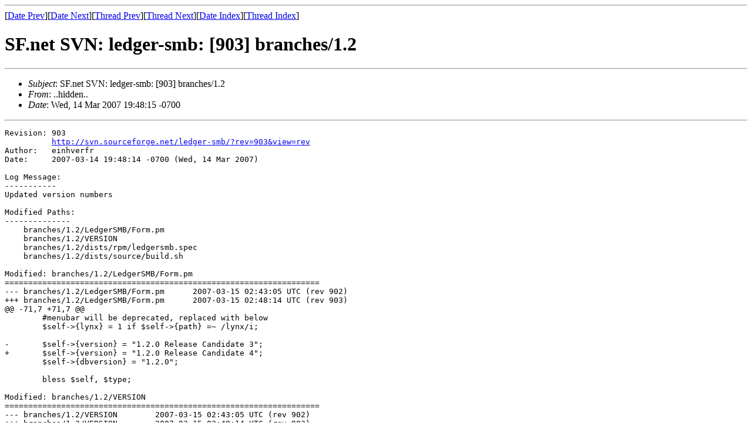

--- FILE ---
content_type: text/html
request_url: https://archive.ledgersmb.org/ledger-smb-commits/msg00876.html
body_size: 1506
content:
<!-- MHonArc v2.6.16 -->
<!--X-Subject: SF.net SVN: ledger&#45;smb: [903] branches/1.2 -->
<!--X-From-R13: rvauireseNhfref.fbheprsbetr.arg -->
<!--X-Date: Wed, 14 Mar 2007 19:48:22 &#45;0700 -->
<!--X-Message-Id: E1HRg0l&#45;0005MX&#45;4g@sc8&#45;pr&#45;svn1.sourceforge.net -->
<!--X-Content-Type: text/plain -->
<!--X-Head-End-->
<!DOCTYPE HTML PUBLIC "-//W3C//DTD HTML 4.01 Transitional//EN"
        "http://www.w3.org/TR/html4/loose.dtd">
<html>
<head>
<title>SF.net SVN: ledger-smb: [903] branches/1.2</title>
</head>
<body>
<!--X-Body-Begin-->
<!--X-User-Header-->
<!--X-User-Header-End-->
<!--X-TopPNI-->
<hr>
[<a href="msg00875.html">Date Prev</a>][<a href="msg00877.html">Date Next</a>][<a href="msg00875.html">Thread Prev</a>][<a href="msg00877.html">Thread Next</a>][<a href="mail3.html#00876">Date Index</a>][<a href="thrd3.html#00876">Thread Index</a>]
<!--X-TopPNI-End-->
<!--X-MsgBody-->
<!--X-Subject-Header-Begin-->
<h1>SF.net SVN: ledger-smb: [903] branches/1.2</h1>
<hr>
<!--X-Subject-Header-End-->
<!--X-Head-of-Message-->
<ul>
<li><em>Subject</em>: SF.net SVN: ledger-smb: [903] branches/1.2</li>
<li><em>From</em>: ..hidden..</li>
<li><em>Date</em>: Wed, 14 Mar 2007 19:48:15 -0700</li>
</ul>
<!--X-Head-of-Message-End-->
<!--X-Head-Body-Sep-Begin-->
<hr>
<!--X-Head-Body-Sep-End-->
<!--X-Body-of-Message-->
<pre>Revision: 903
          <a  rel="nofollow" href="http://svn.sourceforge.net/ledger-smb/?rev=903&amp;view=rev">http://svn.sourceforge.net/ledger-smb/?rev=903&amp;view=rev</a>
Author:   einhverfr
Date:     2007-03-14 19:48:14 -0700 (Wed, 14 Mar 2007)

Log Message:
-----------
Updated version numbers

Modified Paths:
--------------
    branches/1.2/LedgerSMB/Form.pm
    branches/1.2/VERSION
    branches/1.2/dists/rpm/ledgersmb.spec
    branches/1.2/dists/source/build.sh

Modified: branches/1.2/LedgerSMB/Form.pm
===================================================================
--- branches/1.2/LedgerSMB/Form.pm	2007-03-15 02:43:05 UTC (rev 902)
+++ branches/1.2/LedgerSMB/Form.pm	2007-03-15 02:48:14 UTC (rev 903)
@@ -71,7 +71,7 @@
 	#menubar will be deprecated, replaced with below
 	$self-&gt;{lynx} = 1 if $self-&gt;{path} =~ /lynx/i;
 
-	$self-&gt;{version} = &quot;1.2.0 Release Candidate 3&quot;;
+	$self-&gt;{version} = &quot;1.2.0 Release Candidate 4&quot;;
 	$self-&gt;{dbversion} = &quot;1.2.0&quot;;
 
 	bless $self, $type;

Modified: branches/1.2/VERSION
===================================================================
--- branches/1.2/VERSION	2007-03-15 02:43:05 UTC (rev 902)
+++ branches/1.2/VERSION	2007-03-15 02:48:14 UTC (rev 903)
@@ -1 +1 @@
-1.2.0 Release Candidate 3
+1.2.0 Release Candidate 4

Modified: branches/1.2/dists/rpm/ledgersmb.spec
===================================================================
--- branches/1.2/dists/rpm/ledgersmb.spec	2007-03-15 02:43:05 UTC (rev 902)
+++ branches/1.2/dists/rpm/ledgersmb.spec	2007-03-15 02:48:14 UTC (rev 903)
@@ -1,7 +1,7 @@
 # RPM spec written for and tested on Fedora Core 6
 Summary: LedgerSMB - Open Source accounting software
 Name: ledger-smb
-Version: 1.2.0rc3
+Version: 1.2.0rc4
 Release: 1
 License: GPL
 URL: <a  rel="nofollow" href="http://www.ledgersmb.org/">http://www.ledgersmb.org/</a>

Modified: branches/1.2/dists/source/build.sh
===================================================================
--- branches/1.2/dists/source/build.sh	2007-03-15 02:43:05 UTC (rev 902)
+++ branches/1.2/dists/source/build.sh	2007-03-15 02:48:14 UTC (rev 903)
@@ -2,7 +2,7 @@
 
 # Simple script to prepare for release
 
-version=&quot;1.2.0rc3&quot;;
+version=&quot;1.2.0rc4&quot;;
 build_d=&quot;../release&quot;;
 
 if test -d blib; then


This was sent by the SourceForge.net collaborative development platform, the world's largest Open Source development site.


</pre>
<!--X-Body-of-Message-End-->
<!--X-MsgBody-End-->
<!--X-Follow-Ups-->
<hr>
<!--X-Follow-Ups-End-->
<!--X-References-->
<!--X-References-End-->
<!--X-BotPNI-->
<ul>
<li>Prev by Date:
<strong><a href="msg00875.html">SF.net SVN: ledger-smb: [902]	branches/1.2/bin/pe.pl</a></strong>
</li>
<li>Next by Date:
<strong><a href="msg00877.html">SF.net SVN: ledger-smb: [904] trunk</a></strong>
</li>
<li>Previous by thread:
<strong><a href="msg00875.html">SF.net SVN: ledger-smb: [902]	branches/1.2/bin/pe.pl</a></strong>
</li>
<li>Next by thread:
<strong><a href="msg00877.html">SF.net SVN: ledger-smb: [904] trunk</a></strong>
</li>
<li>Index(es):
<ul>
<li><a href="mail3.html#00876"><strong>Date</strong></a></li>
<li><a href="thrd3.html#00876"><strong>Thread</strong></a></li>
</ul>
</li>
</ul>

<!--X-BotPNI-End-->
<!--X-User-Footer-->
<!--X-User-Footer-End-->
</body>
</html>
